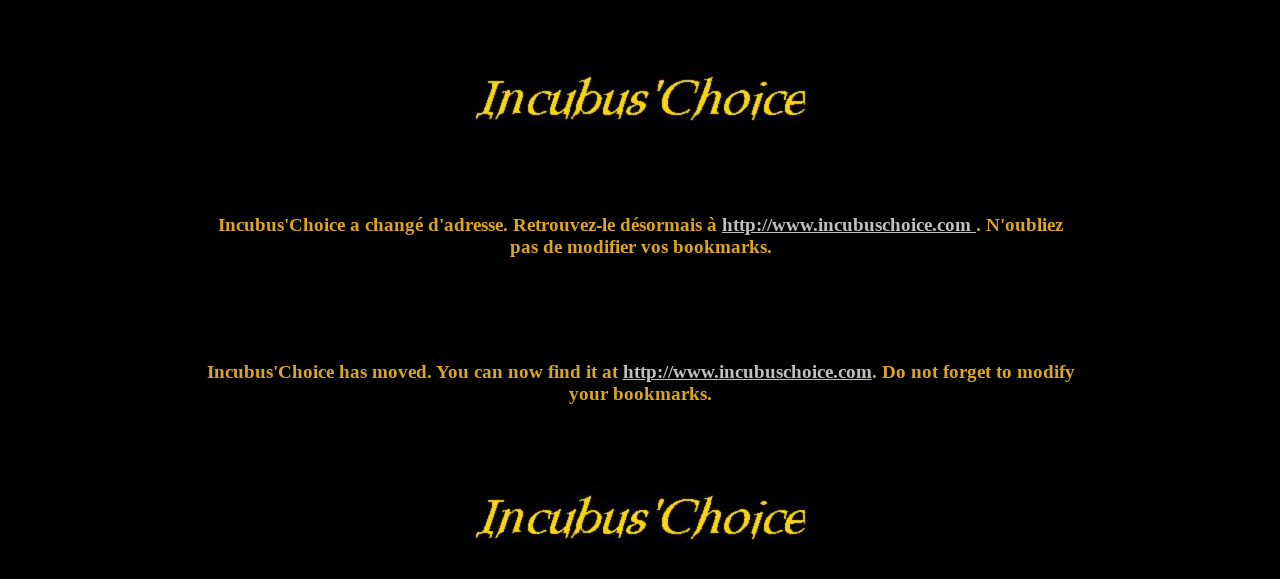

--- FILE ---
content_type: text/html
request_url: http://alexis1jek.chez.com/eros/enter.html
body_size: 1160
content:
<html>
<head>
<title>Incubus'choice : Nouvelle Adresse/New Address</title>
<meta http-equiv="refresh" content="4;url=http://www.incubuschoice.com">
</head>

<body bgcolor="#000000" text="#DAA520" link="#C0C0C0" vlink="#DAA520" alink="#000000">
<br><br><br>
<table border=0 width=100%>
<tr>
<td align=center>
<a href="http://www.incubuschoice.com">
<img src="logo.jpg" alt="[Incubus'Choice]" border=0></a>
</td>
</tr>
</table>

<table border=0 width=100%>
<tr>
<td width=15%></td>
<td width=70% align=center>
<br><br><br>
<h3><p>Incubus'Choice a chang&eacute; d'adresse. Retrouvez-le d&eacute;sormais 
&agrave; <a href="http://www.incubuschoice.com">http://www.incubuschoice.com
</a>. N'oubliez pas de modifier vos bookmarks.</p>
<br><br><br>
<p>Incubus'Choice has moved. You can now find it at 
<a href="http://www.incubuschoice.com">http://www.incubuschoice.com</a>. Do 
not forget to modify your bookmarks.</p></h3>
</td>
<td width=15%></td>
</tr>
</table>

<br><br><br>
<table border=0 width=100%>
<tr>
<td align=center>
<a href="http://www.incubuschoice.com">
<img src="logo.jpg" alt="[Incubus'Choice]" border=0></a>
</td>
</tr>
</table>


</body>
</html>
